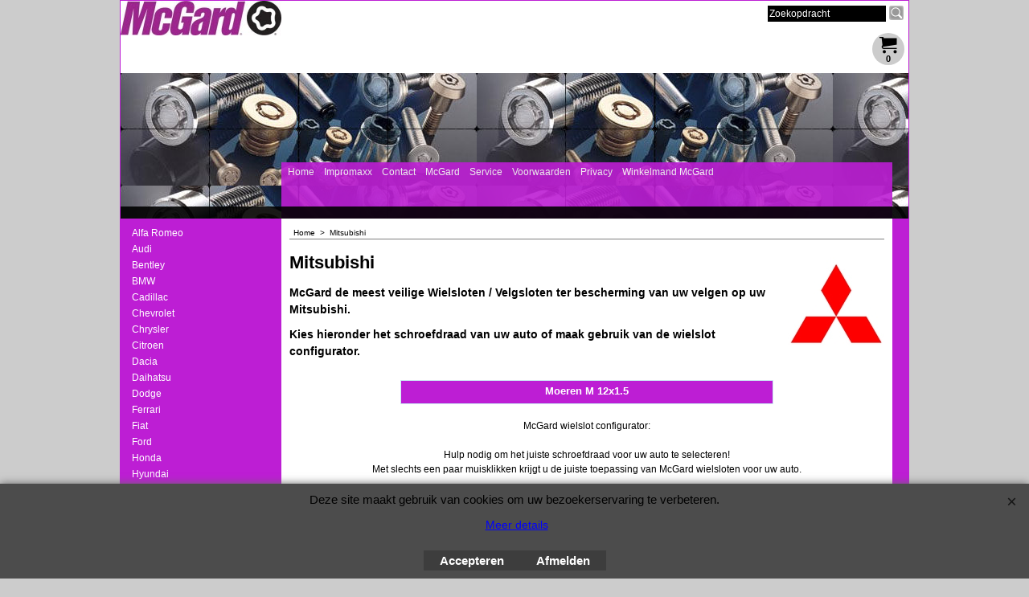

--- FILE ---
content_type: text/html
request_url: https://www.velgslotenshop.nl/contents/nl/load_index2.html
body_size: 2162
content:
<!doctype html>
<html xmlns:sf lang="nl" dir="ltr">
<head >
<meta http-equiv="Content-Type" content="text/html; charset=utf-8" />
<meta name="robots" content="noindex,nofollow,noarchive,nosnippet" />
<script type="text/javascript">
function isInSFClassic(){try{if(window.external&&typeof(window.external.isInSF)=='number')return window.external.isInSF();else return false;}catch(e){return false;}}
function isInSFull(){try{if(window.external&&typeof(window.external.isFullViewEdit)=='number')return window.external.isFullViewEdit();else return false;}catch(e){return false;}}
function isInSF(){return isInSFClassic()||isInSFull();}
function isInDesigner(){try{return typeof(tf.parent.applyColorScheme)!='undefined';}catch(e){return false;}}
function dw(s){document.write(s);}
var tf=parent.tf||this,wx=window.external,d=document,doIdx=(!isInSFClassic()||(wx&&wx.getPageID&&(wx.getPageID()=='D-34'||wx.getPageID()=='D-33')));
</script>
</head>
<body class="GC2">
<div id="idx2Navigation">
<script type="text/javascript">
var arr=[["D151","d151_McGard_velgsloten_Alfa_Romeo.html","Alfa Romeo",'Alfa Romeo'],["D159","d159_McGard_velgsloten_Audi.html","Audi",'Audi'],["D535","d535_Mc_Gard_velgsloten_Bentley.html","Bentley",'Bentley'],["D160","d160_McGard_velgsloten_BMW.html","BMW",'BMW'],["D545","d545_McGard_velgsloten_Cadillac.html","Cadillac",'Cadillac'],["D161","d161_McGard_velgsloten_Chevrolet.html","Chevrolet",'Chevrolet'],["D162","d162_McGard_velgsloten_Chrysler.html","Chrysler",'Chrysler'],["D163","d163_McGard_velgsloten_Citroen.html","Citroen",'Citroen'],["D164","d164_McGard_velgsloten_Dacia.html","Dacia",'Dacia'],["D165","d165_McGard_velgsloten_Daihatsu.html","Daihatsu",'Daihatsu'],["D166","d166_McGard_velgsloten_Dodge.html","Dodge",'Dodge'],["D553","d553_Ferrari_wielsloten.html","Ferrari",'Ferrari'],["D169","d169_McGard_velgsloten_Fiat.html","Fiat",'Fiat'],["D168","d168_McGard_velgsloten_Ford.html","Ford",'Ford'],["D170","d170_McGard_velgsloten_Honda.html","Honda",'Honda'],["D171","d171_McGard_velgsloten_Hyundai.html","Hyundai",'Hyundai'],["D559","d559_McGard_velgsloten_Infiniti.html","Infiniti",'Infiniti'],["D172","d172_McGard_velgsloten_Jaguar.html","Jaguar",'Jaguar'],["D173","d173_McGard_velgsloten_Kia.html","Kia",'Kia'],["D174","d174_McGard_velgsloten_Lancia.html","Lancia",'Lancia'],["D175","d175_McGard_velgsloten_Lexus.html","Lexus",'Lexus'],["D561","d561_McGard_velgsloten_Maserati.html","Maserati",'Maserati'],["D176","d176_McGard_velgsloten_Mazda.html","Mazda",'Mazda'],["D177","d177_McGard_velgsloten_Mercedes.html","Mercedes",'Mercedes'],["D512","d512_McGard_velgsloten_Mini.html","Mini",'Mini'],["D178","d178_McGard_velgsloten_Mitsubishi.html","Mitsubishi",'Mitsubishi'],["D179","d179_McGard_velgsloten_Nissan.html","Nissan",'Nissan'],["D180","d180_McGard_velgsloten_Opel.html","Opel",'Opel'],["D181","d181_McGard_velgsloten_Peugeot.html","Peugeot",'Peugeot'],["D570","d570_McGard_velgsloten_Porsche.html","Porsche",'Porsche'],["D182","d182_McGard_velgsloten_Renault.html","Renault",'Renault'],["D183","d183_McGard_velgsloten_Range_Rover.html","Range Rover",'Range Rover'],["D184","d184_McGard_velgsloten_Rover.html","Rover",'Rover'],["D185","d185_McGard_velgsloten_Saab.html","Saab",'Saab'],["D186","d186_McGard_velgsloten_Seat.html","Seat",'Seat'],["D187","d187_McGard_velgsloten_Skoda.html","Skoda",'Skoda'],["D188","d188_McGard_velgsloten_Smart.html","Smart",'Smart'],["D189","d189_McGard_velgsloten_Ssangyong.html","Ssangyong",'Ssangyong'],["D190","d190_McGard_velgsloten_Subaru.html","Subaru",'Subaru'],["D191","d191_McGard_velgsloten_Suzuki.html","Suzuki",'Suzuki'],["D192","d192_McGard_velgsloten_Toyota.html","Toyota",'Toyota'],["D193","d193_McGard_velgsloten_Volkswagen.html","Volkswagen",'Volkswagen'],["D194","d194_McGard_velgsloten_Volvo.html","Volvo",'Volvo'],["D583","d583_Vrachtwagen_en_Truck_wielsloten.html","Vrachtwagen en Truck sloten",'Vrachtwagen en Truck sloten'],["D526","d526_Slotenoverzicht.html","Slotenoverzicht extra",'Slotenoverzicht extra']];
function nvTop(post,a){
var ctnt=(a?(a[3]?a[3]:a[2]).replace(/\s*$/,''):''), idx='idx2',gc='GC32',gcOvr='GC33';
return '<td class="'+gc+' '+idx+post+'"'+(typeof(a)!='undefined'?' id="'+idx+post+a[0]+'" onmouseover="tf.navOvr(this,\''+a[0]+'\',\''+gcOvr+'\')" onmouseout="tf.navOut(this,\''+a[0]+'\',\''+gc+'\')"':'')+'><a'+(typeof(a)!='undefined'?' href="'+(typeof(tf.aOtherURL[a[0]])=='undefined'?unescape(a[1]):(tf.aOtherURL[a[0]]==0?tf.wm.url('otherurl.html?ourl='+a[0],'-',1):'javascript:window.open(\''+unescape(tf.wm.url(a[1],'-',1))+'\')'))+'" onclick="tf.navClk(this,\''+a[1]+'\',\''+a[0]+'\');return false;" title="'+a[2]+'"':'')+'>'+(post?'':ctnt?ctnt:'&nbsp;')+'</a></td>';
}
var navHTML=[],len=arr.length;
if(doIdx){
navHTML.push('<table class="idx2Background" cellSpacing=0 cellPadding=0 border=0>');
navHTML.push('<tr class="idx2Head">',nvTop('HeadLeft'),nvTop('Head'),nvTop('HeadRight'),'</tr>');
for(var i=0;i<len;i++){navHTML.push('<tr class="idx2">',nvTop('Left',arr[i]),nvTop('',arr[i]),nvTop('Right',arr[i]),'</tr>');}
navHTML.push('<tr class="idx2Foot">',nvTop('FootLeft'),nvTop('Foot'),nvTop('FootRight'),'</tr>');
navHTML.push('</table>');
navHTML=navHTML.join('');
}
</script>
2FC36CB2-D96A-4b2c-A8F7-2038C62CDF18
<!--
Version tag, please don't remove
$Revision: 10329 $
$HeadURL: svn://localhost/ShopFactory/branches/V14_60/bin/Templates/Index/Vertical/VSE_4/toplevel.html $
-->
</div>
</body>
<script type="text/javascript">
/*<![CDATA[*/
if(doIdx){
if(isInSFClassic()&&!isInSFClassic())tf.load('','index2holder',true);
var d=document,tfc=tf.content,tfcd=tfc.document;
if (typeof(preload) != 'undefined') preload();
var s=typeof(navHTML)!='undefined'?d.body.innerHTML.replace('2FC36CB2-D96A-4b2c-A8F7-2038C62CDF18',navHTML):d.body.innerHTML;
if(!tfc.location.href.match(/contents\/.*\/.*(\.html|\.php)/)){
s=s.replace(/\.\.\/media/g,(tf.lang!=tf.baseLang?'../':'')+'contents/media');
if(tf.pgid!='D-12')s=s.replace(/href="([^:]*?)"/g,function($0, $1){return'href="'+(tf.lang!=tf.baseLang?'../':'')+'contents/'+tf.lang+'/'+$1+'"';});
}
if (typeof(postload) != 'undefined') postload();
tfcd.getElementById('index2holder').innerHTML=s;tfcd.getElementById('index2frame').style.display='none';
}
/*]]>*/
</script>
</html>
<!--
Version tag, please don't remove
$Revision: 42602 $
$HeadURL: svn://localhost/ShopFactory/branches/V14_60/bin/Common%20Files/parseLang/load_index2.html $ -->

--- FILE ---
content_type: text/html
request_url: https://www.velgslotenshop.nl/contents/nl/conf.html?lmd=46018.674306
body_size: 2277
content:
<html> <head ><meta http-equiv="Content-Type" content="text/html; charset=utf-8">
<meta name="robots" content="noindex,nofollow,noarchive,nosnippet" />
<script type="text/javascript">
var tf=parent.tf,core=tf.core;
function coreSettings(){
if (!tf.coreLoaded||!tf.core||!tf.core.Basket){setTimeout("coreSettings()",100);return;}
core=tf.core;
core.Basket.shDisc('1','9.970','','','',-1,'');
core.Basket.tax=new core.tax();
core.BTax=core.Basket.tax;
core.STax=new core.tax();
core.BTax.init(core.shopRegion,false);
core.STax.init(core.shopRegion,false);
core.BTax.addArea('TD5','NL','21.000','BTW',false, 1, 0);core.STax.addArea('TD5','NL','21.000','BTW',false, 1, 0);
core.BTax.addArea('TD5','05','21.000','BTW',false, 1, 0);core.STax.addArea('TD5','05','21.000','BTW',false, 1, 0);
core.BTax.addArea('TD5','BE','21.000','BTW',false, 1, 0);core.STax.addArea('TD5','BE','21.000','BTW',false, 1, 0);
core.BTax.addArea('TD5','BG','21.000','BTW',false, 1, 0);core.STax.addArea('TD5','BG','21.000','BTW',false, 1, 0);
core.BTax.addArea('TD5','CY','21.000','BTW',false, 1, 0);core.STax.addArea('TD5','CY','21.000','BTW',false, 1, 0);
core.BTax.addArea('TD5','DK','21.000','BTW',false, 1, 0);core.STax.addArea('TD5','DK','21.000','BTW',false, 1, 0);
core.BTax.addArea('TD5','EE','21.000','BTW',false, 1, 0);core.STax.addArea('TD5','EE','21.000','BTW',false, 1, 0);
core.BTax.addArea('TD5','FI','21.000','BTW',false, 1, 0);core.STax.addArea('TD5','FI','21.000','BTW',false, 1, 0);
core.BTax.addArea('TD5','FR','21.000','BTW',false, 1, 0);core.STax.addArea('TD5','FR','21.000','BTW',false, 1, 0);
core.BTax.addArea('TD5','GR','21.000','BTW',false, 1, 0);core.STax.addArea('TD5','GR','21.000','BTW',false, 1, 0);
core.BTax.addArea('TD5','IE','21.000','BTW',false, 1, 0);core.STax.addArea('TD5','IE','21.000','BTW',false, 1, 0);
core.BTax.addArea('TD5','IT','21.000','BTW',false, 1, 0);core.STax.addArea('TD5','IT','21.000','BTW',false, 1, 0);
core.BTax.addArea('TD5','LV','21.000','BTW',false, 1, 0);core.STax.addArea('TD5','LV','21.000','BTW',false, 1, 0);
core.BTax.addArea('TD5','LT','21.000','BTW',false, 1, 0);core.STax.addArea('TD5','LT','21.000','BTW',false, 1, 0);
core.BTax.addArea('TD5','LU','21.000','BTW',false, 1, 0);core.STax.addArea('TD5','LU','21.000','BTW',false, 1, 0);
core.BTax.addArea('TD5','MT','21.000','BTW',false, 1, 0);core.STax.addArea('TD5','MT','21.000','BTW',false, 1, 0);
core.BTax.addArea('TD5','HU','21.000','BTW',false, 1, 0);core.STax.addArea('TD5','HU','21.000','BTW',false, 1, 0);
core.BTax.addArea('TD5','DE','21.000','BTW',false, 1, 0);core.STax.addArea('TD5','DE','21.000','BTW',false, 1, 0);
core.BTax.addArea('TD5','PL','21.000','BTW',false, 1, 0);core.STax.addArea('TD5','PL','21.000','BTW',false, 1, 0);
core.BTax.addArea('TD5','PT','21.000','BTW',false, 1, 0);core.STax.addArea('TD5','PT','21.000','BTW',false, 1, 0);
core.BTax.addArea('TD5','AT','21.000','BTW',false, 1, 0);core.STax.addArea('TD5','AT','21.000','BTW',false, 1, 0);
core.BTax.addArea('TD5','RO','21.000','BTW',false, 1, 0);core.STax.addArea('TD5','RO','21.000','BTW',false, 1, 0);
core.BTax.addArea('TD5','SI','21.000','BTW',false, 1, 0);core.STax.addArea('TD5','SI','21.000','BTW',false, 1, 0);
core.BTax.addArea('TD5','SK','21.000','BTW',false, 1, 0);core.STax.addArea('TD5','SK','21.000','BTW',false, 1, 0);
core.BTax.addArea('TD5','SE','21.000','BTW',false, 1, 0);core.STax.addArea('TD5','SE','21.000','BTW',false, 1, 0);
core.BTax.addArea('TD5','UK','21.000','BTW',false, 1, 0);core.STax.addArea('TD5','UK','21.000','BTW',false, 1, 0);
core.BTax.addArea('TD5','CZ','21.000','BTW',false, 1, 0);core.STax.addArea('TD5','CZ','21.000','BTW',false, 1, 0);
core.BTax.addArea('TD5','ES','21.000','BTW',false, 1, 0);core.STax.addArea('TD5','ES','21.000','BTW',false, 1, 0);
populateTSI();
core.confLoaded=true;
if(tf.core&&tf.updateTab&&tf.bsk)tf.updateTab();
}
coreSettings();
function populateTSI(){
if(!core)core=tf.core;
if(!core)return;
var TS=[];
TS['TD5']={inc:'',exc:''};
core.tsI={length:0};core.tsIx={length:0};
var country_code=(core.region)?core.region:core.shopRegion;
for(var s in TS){if((core.STax&&core.STax.forRegion(s,country_code))||(core.BTax&&core.BTax.forRegion(s,country_code))){core.tsI[s]=TS[s]['inc'];core.tsI['length']++;core.tsIx[s]=TS[s]['exc'];core.tsIx['length']++;}}
var TSSH=[];
core.tsshI={length:0};core.tsshIx={length:0};
for(var s in TSSH){if(core.STax&&core.STax.forRegion(s,country_code)){core.tsshI[s]=TSSH[s]['inc'];core.tsshI['length']++;core.tsshIx[s]=TSSH[s]['exc'];core.tsshIx['length']++;}}
}
function greySettings(){
if(tf.isInSFClassic())return;
if (!tf.coreLoaded||!tf.greyLoaded||!tf.shipping||!tf.shipping.shipping||!tf.cntyListLoaded){setTimeout("greySettings()",100);return;}
core=tf.core,grey=tf.shipping;
grey.core=core;
grey.ship=new grey.shipping(grey.cnty, 1, 0.000);
tf.ship_obj=grey.ship;
tf.shipping.serviceReady=true;
grey.ship.type('1', '7.950000');
}
greySettings();
function custInfo(){
var grey=tf.shipping;
var ret=[];
var values={'customer_zip':(tf.content.ship&&tf.content.ship.zip?tf.content.ship.zip.value:'')};
var FF=[
'1,Voornaam,customer_firstname,1,0,0,20,1,50,0,0,0,1,1,1,1,'+(values['customer_firstname']||'')+''
,'2,Achternaam,customer_lastname,1,0,0,20,1,50,0,0,0,1,1,1,1,'+(values['customer_lastname']||'')+''
,'3,Bedrijfsnaam,company_name,1,0,0,20,1,200,0,0,0,1,0,1,1,'+(values['company_name']||'')+''
,'4,Straat,customer_street,1,0,0,20,1,70,0,0,0,1,1,1,1,'+(values['customer_street']||'')+''
,'6,Huisnummer,customer_house_number,1,0,0,20,1,70,0,0,0,1,1,1,1,'+(values['customer_house_number']||'')+''
,'7,Postcode,customer_zip,1,0,0,20,1,20,0,0,0,1,1,1,1,'+(values['customer_zip']||'')+''
,'8,Stad,customer_city,1,0,0,20,1,80,0,0,0,1,1,1,1,'+(values['customer_city']||'')+''
,'9,Land ,customer_country,1,0,0,20,1,80,0,0,0,1,1,1,1,'+(values['customer_country']||'')+''
,'12,Telefoon,customer_phone,1,0,0,20,1,25,0,0,0,1,0,1,1,'+(values['customer_phone']||'')+''
,'13,E-mail,customer_email,1,0,0,20,1,200,0,0,0,1,1,1,1,'+(values['customer_email']||'')+''
,'15,Uw bericht aan ons,customer_notice,2,0,0,50,5,200,0,0,0,1,0,1,1,'+(values['customer_notice']||'')+''
];
ret['Billing Address']=grey.crCGIFlds('customer', FF);
var FF=[
'1,Voornaam,delivery_firstname,1,0,0,20,1,50,0,0,0,1,1,1,1,'+(values['delivery_firstname']||'')+''
,'2,Achternaam,delivery_lastname,1,0,0,20,1,50,0,0,0,1,1,1,1,'+(values['delivery_lastname']||'')+''
,'3,Bedrijfsnaam,company_name,1,0,0,20,1,200,0,0,0,1,0,1,1,'+(values['company_name']||'')+''
,'4,Straat,delivery_street,1,0,0,20,1,70,0,0,0,1,1,1,1,'+(values['delivery_street']||'')+''
,'6,Huisnummer,delivery_house_number,1,0,0,20,1,70,0,0,0,1,1,1,1,'+(values['delivery_house_number']||'')+''
,'7,Postcode,delivery_zip,1,0,0,20,1,20,0,0,0,1,1,1,1,'+(values['delivery_zip']||'')+''
,'8,Stad,delivery_city,1,0,0,20,1,80,0,0,0,1,1,1,1,'+(values['delivery_city']||'')+''
,'9,Land ,delivery_country,1,0,0,20,1,80,0,0,0,1,1,1,1,'+(values['delivery_country']||'')+''
,'11,Telefoon,delivery_phone,1,0,0,20,1,25,0,0,0,1,0,1,1,'+(values['delivery_phone']||'')+''
,'12,E-mail,delivery_email,1,0,0,20,1,200,0,0,0,1,1,0,0,'+(values['delivery_email']||'')+''
];
ret['Delivery Address']=grey.crCGIFlds('customer', FF);
return ret;
}
var pmdataraw='<?xml version=\"1.0\" encoding=\"UTF-8\"?><data><method><service>Mollie</service><service_logo>http://www.globecharge.com/images/cards/payment_logos/mollie.png</service_logo><key>Bank Transfer</key><name>Overschrijving per bank</name><comment>IBAN: NL31INGB0007904865 &#60;br&#62;BIC/Swift: INGBNL2A&#60;br&#62;&#60;br&#62;Naam: Improve Tuning&#60;br&#62;Plaats: Almelo</comment><comment_name>Onze gegevens</comment_name><id>1080</id><fees></fees><logo>http://www.globecharge.com/images/cards/banktransfer.png</logo><currencies>EUR</currencies><country></country><priority>1</priority></method><method><service>Pay.nl</service><service_logo>http://www.globecharge.com/images/cards/payment_logos/paynl.png</service_logo><key>Bancontact</key><name>Bancontact</name><comment>Wij maken gebruik van Pay.nl om uw betaling veilig te verwerken. </comment><comment_name></comment_name><id>1100</id><fees>+2.8%</fees><logo>http://www.globecharge.com/images/cards/436.png</logo><currencies>EUR</currencies><country></country><priority>2</priority></method><method><service>Handmatige betaling</service><service_logo></service_logo><key>Pay Upfront</key><name>Vooraf per bank</name><comment>Bank informatie:&#60;br&#62;&#60;br&#62;IBAN: NL31INGB0007904865 &#60;br&#62;BIC/Swift: INGBNL2A&#60;br&#62;&#60;br&#62;Naam: Improve Tuning&#60;br&#62;Plaats: Almelo</comment><comment_name>Onze gegevens</comment_name><id>0</id><fees></fees><logo></logo><currencies>EUR</currencies><country></country><priority>3</priority></method><method><service>PayPal</service><service_logo>http://www.globecharge.com/images/cards/payment_logos/paypal.gif</service_logo><key>Visa</key><name>Visa</name><comment>Wij maken gebruik van PayPal om uw betaling veilig te verwerken. </comment><comment_name></comment_name><id>85</id><fees>+4EUR</fees><logo>http://www.globecharge.com/images/cards/visa.png</logo><currencies>EUR</currencies><country></country><priority>4</priority></method><method><service>PayPal</service><service_logo>http://www.globecharge.com/images/cards/payment_logos/paypal.gif</service_logo><key>Paypal</key><name>PayPal</name><comment>Wij maken gebruik van PayPal om uw betaling veilig te verwerken. </comment><comment_name></comment_name><id>85</id><fees>+5.00EUR</fees><logo>http://www.globecharge.com/images/cards/paypal.png</logo><currencies>EUR</currencies><country></country><priority>5</priority></method><method><service>PayPal</service><service_logo>http://www.globecharge.com/images/cards/payment_logos/paypal.gif</service_logo><key>Eurocard</key><name>Eurocard</name><comment>Wij maken gebruik van PayPal om uw betaling veilig te verwerken. </comment><comment_name></comment_name><id>85</id><fees></fees><logo>http://www.globecharge.com/images/cards/eurocard.gif</logo><currencies>EUR</currencies><country></country><priority>6</priority></method><method><service>Pay.nl</service><service_logo>http://www.globecharge.com/images/cards/payment_logos/paynl.png</service_logo><key>IdealO</key><name>iDEAL</name><comment>Wij maken gebruik van Pay.nl om uw betaling veilig te verwerken. </comment><comment_name></comment_name><id>1100</id><fees></fees><logo>http://www.globecharge.com/images/cards/ideal.png</logo><currencies>EUR</currencies><country></country><priority>7</priority></method><method><service>Pay.nl</service><service_logo>http://www.globecharge.com/images/cards/payment_logos/paynl.png</service_logo><key>Mastercard</key><name>Mastercard</name><comment>Wij maken gebruik van Pay.nl om uw betaling veilig te verwerken. </comment><comment_name></comment_name><id>1100</id><fees>+2.8%</fees><logo>http://www.globecharge.com/images/cards/mc.png</logo><currencies>EUR</currencies><country></country><priority>8</priority></method><method><service>PayPal</service><service_logo>http://www.globecharge.com/images/cards/payment_logos/paypal.gif</service_logo><key>Mastercard</key><name>Mastercard</name><comment>Wij maken gebruik van PayPal om uw betaling veilig te verwerken. </comment><comment_name></comment_name><id>85</id><fees>+4EUR</fees><logo>http://www.globecharge.com/images/cards/mc.png</logo><currencies>EUR</currencies><country></country><priority>9</priority></method><method><service>Mollie</service><service_logo>http://www.globecharge.com/images/cards/payment_logos/mollie.png</service_logo><key>IdealO</key><name>iDEAL</name><comment>Wij maken gebruik van Mollie om uw betaling veilig te verwerken. </comment><comment_name></comment_name><id>1080</id><fees></fees><logo>http://www.globecharge.com/images/cards/ideal.png</logo><currencies>EUR</currencies><country></country><priority>10</priority></method><method><service>Handmatige betaling</service><service_logo></service_logo><key>pickupandpay</key><name>Betalen bij afhalen</name><comment>U krijgt reactie of dit mogelijk is bij deze bestelling!</comment><comment_name>Opmerkingen</comment_name><id>0</id><fees></fees><logo></logo><currencies>EUR</currencies><country></country><priority>11</priority></method><method><service>Pay.nl</service><service_logo>http://www.globecharge.com/images/cards/payment_logos/paynl.png</service_logo><key>Visa</key><name>Visa</name><comment>Wij maken gebruik van Pay.nl om uw betaling veilig te verwerken. </comment><comment_name></comment_name><id>1100</id><fees>+2.8%</fees><logo>http://www.globecharge.com/images/cards/visa.png</logo><currencies>EUR</currencies><country></country><priority>12</priority></method><method><service>Mollie</service><service_logo>http://www.globecharge.com/images/cards/payment_logos/mollie.png</service_logo><key>PayPal</key><name>PayPal</name><comment>Wij maken gebruik van Mollie om uw betaling veilig te verwerken. </comment><comment_name></comment_name><id>1080</id><fees>+2.5%</fees><logo>http://www.globecharge.com/images/cards/paypal.png</logo><currencies>EUR</currencies><country></country><priority>13</priority></method><duty_warning enabled=\"0\"></duty_warning><surchargetax enabled=\"0\"></surchargetax><provider_name enabled=\"1\"></provider_name></data>'.replace(/&/g,'&amp;');
var pmdatasig='46018.674306';
function payMethod(){
var grey=tf.shipping;
var ret=[];
return ret;
}
tf.conf=this.window;
tf.confLoaded='nl';
</script></head><body></body>
</html>
<!--$Revision: 46272 $
$HeadURL: svn://localhost/ShopFactory/branches/V14_60/bin/Common%20Files/parseLang/conf.html $ -->

--- FILE ---
content_type: text/css
request_url: https://www.velgslotenshop.nl/contents/styles/website.css?lmd=46018.667847
body_size: 3482
content:
/* The following colour values are populated automatically by the 'Customize design' mode. If modifying manually, mapping.xml also needs to be updated accordingly */
.GC1{background-color:#bd1ed4;color:#FFFFFF;border-color:transparent;}
.GC2{color:#000000;background-color:#bd1ed4;border-color:transparent;}
.GC3{color:#000000;background-color:#53B5D8;border-color:transparent;}
.GC4,.GC4 a,a .GC4{background-color:#FFFFFF;border-color:#4C4C4C;color:#000000;}
.GC5,.GC5 a,a .GC5{background-color:#CCCCCC;color:#000000;border-color:transparent;}
.GC6,.GC6 a,a .GC6{background-color:#FFFFFF;border-color:#7F7F7F;color:#000000;}
.GC7{border-color:#CCEAF4;color:#FFFFFF;}
.GC8,.GC8 a,a .GC8{border-color:#7F7F7F;color:#000000;}
.GC9,.GC9 a,a .GC9{background-color:#CCCCCC;border-color:#7F7F7F;color:#000000;}
.GC10{background-color:#FFFFFF;border-color:#CCEAF4;color:#FFFFFF;}
.GC11{color:#000000;background-color:#FFFFFF;border-color:transparent;}
.GC12{color:#000000;border-color:transparent;}
.GC13{background-color:#4C4C4C;border-color:#CCEAF4;color:#FFFFFF;}
.GC14,.GC14 a,a .GC14{background-color:#7F7F7F;color:#FFFFFF;border-color:transparent;}
.GC15,.GC15 a,a .GC15{background-color:#CCCCCC;border-color:#CCCCCC;color:#000000;}
.GC16,.GC16 a,a .GC16{background-color:#4C4C4C;border-color:#CCCCCC;color:#FFFFFF;}
.GC17{color:#000000;border-color:transparent;}
.GC18{color:#000000;border-color:transparent;}
.GC19{color:#000000;border-color:transparent;}
.GC20{color:#000000;border-color:transparent;}
.GC21{color:#FF0303;border-color:transparent;}
.GC22{color:#000000;background-color:#FFFFFF;border-color:transparent;}
.GC23{border-color:#000000;color:#FFFFFF;}
.GC24{background-color:#4C4C4C;border-color:#7F7F7F;color:#FFFFFF;}
.GC25{color:#000000;border-color:transparent;}
.GC26{background-color:#4C4C4C;border-color:#ff003f;color:#000000;}
.GC27,.GC27 a,a .GC27{background-color:#4C4C4C;border-color:#4C4C4C;color:#FFFFFF;}
.GC28,.GC28 a,a .GC28{border-color:#6F6F6F;color:#FFFFFF;}
.GC29,.GC29 a,a .GC29{border-color:#6F6F6F;color:#000000;background-color:#CCEAF4;}
.GC30,.GC30 a,a .GC30{background-color:#bd1ed4;color:#FFFFFF;border-color:#CCEAF4;}
.GC31,.GC31 a,a .GC31{background-color:#CCCCCC;color:#000000;border-color:transparent;}
.GC32,.GC32 a,a .GC32{border-color:#249fcd;color:#FFFFFF;background-color:#bd1ed4;}
.GC33,.GC33 a,a .GC33{border-color:#CCEAF4;color:#000000;background-color:#CCCCCC;}
.GC34,.GC34 a,a .GC34{background-color:#bd1ed4;border-color:#CCEAF4;color:#FFFFFF;}
.GC35,.GC35 a,a .GC35{background-color:#FFFFFF;border-color:#249fcd;color:#000000;}
.GC36{color:#000000;background-color:#53B5D8;border-color:transparent;}
.GC37{color:#000000;background-color:#FFFFFF;border-color:transparent;}
.GC38{background-color:#CCCCCC;color:#000000;border-color:#bd1ed4;}
.GC39{background-color:#FFFFFF;color:#FFFFFF;border-color:transparent;}
.GC40{background-color:#FFFFFF;color:#000000;border-color:transparent;}
.GC41{background-color:#CCCCCC;color:#000000;border-color:transparent;}
.GC42{color:#FFFFFF;border-color:transparent;}
.GC43{background-color:#4C4C4C;border-color:transparent;}
.GC44,.GC44 a,a .GC44{color:#000000;border-color:transparent;}
.GC45,.GC45 a,a .GC45{background-color:#4C4C4C;color:#FFFFFF;border-color:transparent;}
.GC46{background-color:#FFFFFF;border-color:transparent;}
.GC47{background-color:#CCCCCC;border-color:transparent;}
.GC48,.GC48 a,a .GC48{background-color:#000000;border-color:#000000;color:#FFFFFF;}
.GC49,.GC49 a,a .GC49{background-color:#bd1ed4;border-color:#000000;color:#FFFFFF;}
html body, div, p, td, input, select /* font */{font-family:Arial, Helvetica, Tahoma, sans-serif;}
a{text-decoration:none;color:#0000FF;}
/* **** END: Base system colour styles and declarations **** */
/* ** BEGIN: Primary declarations ** */
* {margin:0;padding:0;} /* Forces all elements to default */
html {text-align:center;}
/*body, div, p, td, input, select {font-style:normal;}*/
body {font-size:12px;background-repeat:repeat-y;background-position:50% center;}
*html body {width:98%;}
html, body {height:100%;text-align:center;}
/* ** BEGIN: Website width and height ** */
	/* Normally set to 770px (Fits on 800 x 600 screens) or 980px (Fits on 1024 x 768 screens). Larger or smaller sizes are possible, with sacrifice to legability of website text and loading times. */
	#WebSite, #WebSiteHeader, #WebSiteContent, #WebSiteFooter, #WebSiteContent, #DesignImage1, #AppLogo, .WebSiteFootnote {width:980px;}
/* Sum of the following elements width must equal WebSite width. Check other values further down this file for other elements which my be affected by these settings. */
	#SideBar_L{width:200px;font-size:12px;font-weight:400;font-style:normal;} #Content {width:760px;margin-right:20px;/*width:780px;*/}
	/* Minimum website height */
	#WebSite, #SideBar_L, #WebSiteContent, #Content {min-height:415px;}
/* ** END: Website width and height ** */
p {margin:0 0 .75em 0;}
ul, ol {clear:left;margin:0 0 0.5em 2.5em;}
li ul, li ol {margin-bottom:.25em;}
object {display:block;}
table[align=center] {margin:0 auto;}
abbr, acronym {border-width:0;border-bottom-width:1px;border-bottom-style:dotted;}
input.TextInput, input.ListBox, select, textarea {border-width:1px;border-style:solid;}
input[type=checkbox], input[type=radio] {background-color:transparent;}
.noDisplay {display:none;}
input[type=button], input[type=submit], input[type=reset] {cursor:pointer;}
#WebSite{position:relative;margin:0 auto;text-align:left;border-width:1px;border-style:solid;width:980px;min-height:415px;font-size:12px;font-weight:400;font-style:normal;}
#WebSiteHeader{position:relative;height:271px;text-align:left;border:0;}
#WebSiteContent{position:relative;background-image:none;background-repeat:repeat-y;background-position:right top;font-size:12px;font-weight:400;font-style:normal;}
#SideBar_L{position:relative;float:left;overflow-x:hidden;}
#Index1{position:absolute;left:200px;top:201px;width:760px;height:/*55px*/70px;text-align:right;z-index:40;-moz-opacity:0.9;filter:alpha(opacity=90);opacity:0.9;}
.idx1 {font-size:1em;}
.idx1Mouseover {font-size:1em;}
.idx1Sub {font-size:1em;}
.idx1SubMouseover {font-size:1em;}
#idx1Navigation{position:absolute;left:2px;}
#Index2{padding:0;margin:0 0 10px 5px;overflow:hidden;}
.idx2 {font-size:1em;}
.idx2Mouseover {font-size:1em;}
.idx2Sub {font-size:1em;}
.idx2SubMouseover {font-size:1em;}
td.idx2 a, td.idx2MouseOver a {width:162px;}
*html td.idx2 a, *html td.idx2MouseOver a{width:154px;}
#Container1 {margin-bottom:2px;font-size:12px;font-weight:400;font-style:normal;}
#Content{position:relative;float:right;padding:0;text-align:left;line-height:150%;overflow-y:hidden;overflow-x:auto;}
#FooterClearance{position:relative;clear:both;height:0px;overflow:hidden;}
#FooterClearance span {display:none;}
#WebSiteFooter{position:relative;text-align:left;border:0;height:181px;background-repeat:no-repeat;background-position:center 0%;background-image:url(../media/wheel_key_selection.jpg);}
.WebSiteFootnote{margin:0 auto;text-align:center;line-height:1.5em;}
/* ** END: Primary declarations ** */

#CompanyImage{position:absolute;height:90px;width:650px;top:0px;}
#SiteHeadingContainer {position:absolute;top:110px;left:400px;width:560px;height:38px;overflow:hidden;z-index:5;}
#SiteHeading {font-size:30px;white-space:pre;background-color:transparent;font-weight:700;font-style:normal;}
#SiteSlogan{position:absolute;top:150px;left:400px;font-weight:400;/*white-space:nowrap;*/font-size:20px;height:48px;width:560px;z-index:2;overflow:hidden;background-color:transparent;*white-space:nowrap;*font-size:20px;font-size:20px;font-style:normal;}
#AppLogo{text-align:center;margin:0 auto;padding:10px;} /* Application logo */
/* ** BEGIN: Other Design Images ** */
#DesignImage1{width:980px;position:absolute;top:90px;height:181px;background-position:0% 0%;background-image:url(../media/logo_2_mcgard.jpg);}
#DesignImage2{width:980px;position:absolute;top:256px;height:15px;z-index:41;-moz-opacity:0.9;filter:alpha(opacity=90);opacity:0.9;}
/* ** END: Other Design Images ** */
/* ** BEGIN: ObjectFragments ** */
#Login{position:relative;width:192;padding:5px 0;text-align:center;}
#Login a {background:transparent;}
#SwitchLang{position:absolute;top:5px;right:160px;z-index:700;font-size:12px;line-height:18px;width:166px;}
#SwitchLang select {font-size:12px;}
#Search{position:absolute;right:5px;top:5px;z-index:700;}
#Search td{padding:0;}
input.SearchTextField {width:120px;height:16px;font-size:12px;margin:0;margin-right:3px;text-align:left;border:1px solid #000;}
a.SearchButton {margin:0;border:0;}
.ResellerLogOutIcon {width:70px;margin:0;padding:0;border-width:1px;border-style:solid;}
.ResellerLogInIcon {margin-top:3px;padding:0;}
.SignUp {font-family:inherit;font-weight:bold;text-align:center;text-decoration:underline;}

#MiniCartAlt {position:absolute;top:40px;right:5px;z-index:55;}

/* ** START: HTML code snippets ** */
.Index1CodeSnippetTop {}
.Index1CodeSnippetTopContent {}
.Index1CodeSnippetBottom {}
.Index1CodeSnippetBottomContent {}
.Index2CodeSnippetTop {}
.Index2CodeSnippetTopContent {}
.Index2CodeSnippetBottom {}
.Index2CodeSnippetBottomContent {}
.PageCodeSnippetArea1 {}
.PageCodeSnippetArea1Content {}
/* ** END: HTML code snippets ** */
/* ** END: ObjectFragments ** */
/* ** START THEME OVER-RIDING STYLES FOR PAGE AND PRODUCT ** */
/* Control background-position */
.PageLinkBox, .Product, .ProductCrossPromotion {background-position:top;}
/* Product objects */

.ProductPrice, .ProductPriceIntro{padding-right:2px;padding-left:2px;font-size:15px;vertical-align:bottom;}
.ProductMoreImages {margin:2px;border-width:1px;border-style:solid;white-space:nowrap;}
/* Check out pages */
.DropDowns {width:180px;} /* Select fields for country and region */
.ViewbasketRow2, .ViewbasketExtras {border-width:1px;border-style:solid;}
.ViewbasketCheckOut {height:20px;margin:20px;padding:0;vertical-align:bottom;background-color:transparent;border:0;}
/* Page splitting */
.NextPreviousLink, .NextPreviousLink a:hover{padding:2px 7px 2px 7px;text-align:center;font-weight:bold;font-size:13px;}
span.NextPreviousLink{font-weight:700;}
.NextPreviousLink table {margin:0 auto;}
.ImgLink {cursor:pointer;}
/* Reseller */
.ResellerFormTable {width:250px;padding-bottom:30px;border-width:1px;border-style:solid;}

/* Drop-shadow effects */
#sfLightBox {-moz-box-shadow: 0px 0px 10px #000000;-webkit-box-shadow: 0px 0px 10px #000000;box-shadow: 0px 0px 10px #000000;}
#sfAddDiv, #MiniCartTotalContents, #MiniCartTotalDrawer {-moz-box-shadow: 3px 3px 5px #666666;-webkit-box-shadow: 3px 3px 5px #666666;box-shadow: 3px 3px 5px #666666;}

/* Start SiteMap */
.ddSitemapLink{position:relative;padding:0 5px;cursor:pointer;font-size:9px;background-color:transparent;color:#7c7c7f;}
.ddSitemapMenu{position:absolute;visibility:hidden;left:0;top:0;width:200px;height:150px;padding:0px 5px;border:1px solid #000000;overflow:scroll;overflow-x:hidden;z-index:999;background-color:#ffffff;text-align:left;}
.ddSitemapMenu a,.ddSitemapMenu div{color:#000000;}
.ddSitemapMenu hr{position:relative;width:200px;height:1px;}
.ddSitemapItem{display:block;padding:0px 10px;text-decoration:none;width:190px;}
#ddSFLink{position:relative;text-align:right;top:-12px;}
#ddSFLinkSep{width:86%;}
/* End SiteMap */

.GC50{color:#000000;border-color:transparent;}
.GC51{color:#000000;border-color:transparent;}
.GC52{color:#000000;border-color:transparent;}
.GC53{color:#000000;border-color:transparent;}
.GC54{color:#000000;border-color:transparent;}
.GC55{color:#000000;border-color:transparent;}
.GC56{color:#ff003f;border-color:transparent;background-color:#CCCCCC;}
.GC57{background-color:#FFFFFF;color:#000000;border-color:transparent;}
.GC58{color:#000000;border-color:transparent;}
.GC59{color:#000000;border-color:transparent;}
.GC60{background-color:#FFFFFF;color:#000000;border-color:#CCCCCC;}
.GC61{background-color:#FFFFFF;color:#000000;border-color:#CCCCCC;}
.GC62{background-color:#FFFFFF;color:#000000;border-color:#7F7F7F;}
.GC63,.GC63 a,a .GC63{background-color:#CCCCCC;color:#000000;border-color:#7F7F7F;}
.GC64,.GC64 a,a .GC64{background-color:#53B5D8;color:#FFFFFF;border-color:#249fcd;}
.GC65{background-color:#FFFFFF;color:#000000;border-color:#FFFFFF;}
.GC66{color:#7F7F7F;border-color:transparent;}
.GC67{color:#000000;border-color:transparent;}
.GC68{color:#000000;border-color:transparent;}
.GC69{color:#000000;border-color:transparent;}
.GC70{color:#000000;border-color:transparent;}
.GC71{color:#000000;border-color:transparent;}
.GC72{background-color:#FFFFFF;color:#000000;border-color:#7F7F7F;}
.GC73{border-color:transparent;}
.GC74{border-color:transparent;}
.GC75{background-color:#FFFFFF;border-color:transparent;}
.GC76{border-color:transparent;}
.GC77{border-color:transparent;}
.GC78{border-color:transparent;}
.GC79{border-color:transparent;}
.GC80{border-color:transparent;}
.GC81{border-color:transparent;}
.GC82{border-color:transparent;}
.GC83{border-color:transparent;}
.GC84{border-color:transparent;}
.GC85{border-color:transparent;}
.GC86{border-color:transparent;}
.GC87{border-color:transparent;}
.GC88{border-color:transparent;}
.GC89{border-color:transparent;}
.GC90{border-color:transparent;}
.GC91{background-color:#4C4C4C;border-color:#CCEAF4;color:#FFFFFF;}
.GC92,.GC92 a,a .GC92{background-color:#CCCCCC;border-color:#CCCCCC;color:#000000;}
html /* scrollbars */{}
.NextPreviousLink{padding:2px 7px 2px 7px;text-align:center;font-weight:700;font-size:13px;font-style:normal;}
.ViewbasketRow2{border-width:1px;border-style:solid;font-size:12px;font-weight:400;font-style:normal;}
#bsktbl_ttl{font-size:12px;font-weight:400;font-style:normal;}
#MiniCartTotalHead{font-size:15px;font-weight:700;font-style:normal;}
#MiniCartTotalContents{-moz-box-shadow:3px 3px 5px #666666;-webkit-box-shadow:3px 3px 5px #666666;box-shadow:3px 3px 5px #666666;font-size:12px;font-weight:400;font-style:normal;}
.ContentBody p /* line-height */, .ContentBody td, .ContentBody li, .ContentBody label, .ContentBody h1[class][id], .ContentBody h2[class][id], .ContentBody h3[class][id], .ContentBody h4[class][id], .ContentBody h5[class][id], .ContentBody h6[class][id]{}
.ContentBody p /* font-weight */, .ContentBody td, .ContentBody li, .ContentBody label{}
/*
Version tag, please don't remove
$Revision: 5660 $
$HeadURL: svn://3d3-p432/ShopFactory/branches/V9_22/bin/Templates/Website/AAI-BB_1024 x -/styles/website.css $
*/


--- FILE ---
content_type: text/javascript
request_url: https://www.velgslotenshop.nl/contents/date.js?lmd=29479248
body_size: 71
content:
// <script>
lmd['index']='46018.675359';
lmd['core']='46018.675000';
lmd['extra']='46018.674306';
lmd['contactus']='46018.674306';
lmd['lang']='44470.564583';
lmd['index1holder']='46018.675000';
lmd['index2holder']='46018.675000';
lmd['grey']='46018.674306';
lmd['conf']='46018.674306';
lmd['cload']='46018.674306';
lmd['pconfirm']='46018.674306';
lmd['ordertotal']='46018.674306';
lmd['orderterms']='46018.674306';
lmd['clearterms']='46018.674306';
lmd['optinout']='0.0';
lmd['minicartholder']='46018.674306';
lmd['searchholder']='46018.675000';
if(tf.sfSession)tf.sfSession.id=lmd['index'];
if(tf.sfPersist)tf.sfPersist.id=lmd['index'];
// </script>
// $Revision: 42776 $// $HeadURL: svn://localhost/ShopFactory/branches/V14_60/bin/Common%20Files/parseLang/date.js $

--- FILE ---
content_type: text/javascript
request_url: https://www.velgslotenshop.nl/contents/nl/contactus_address.js?lmd=46018.674306
body_size: 69
content:
var addressFormatHTML='<ul><li class="GC22 AddressformatTitle">Improve Tuning</li><li class="GC4">Aadijk 39A<BR>7602PP  Almelo<BR>The Netherlands<BR><BR>Bank NL31INGB0007904865</li><li class="GC4"><span>E-mailadres:</span> <a href="mailto:frans@impromaxx.nl">frans@impromaxx.nl</a></li><li class="GC4"><span>E-mail (bestellingen):</span> <a href="mailto:info@improve-tuning.nl">info@improve-tuning.nl</a></li><li class="GC4">KvK nummer&nbsp;06087542</li><li class="GC4">B.T.W. nummer&nbsp;NL001577472B36</li></ul>';